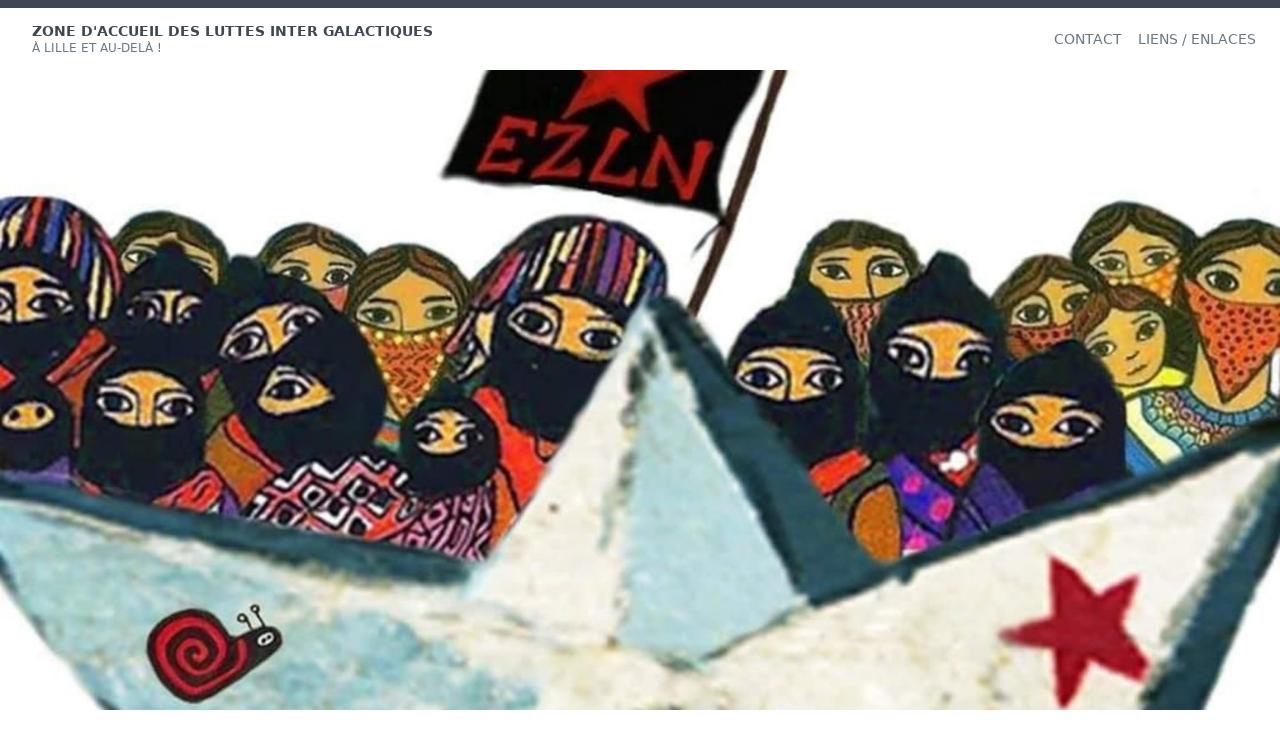

--- FILE ---
content_type: text/html; charset=UTF-8
request_url: https://zalig.herbesfolles.org/2021/04/21/invitation-envoyee-et-acceptee/
body_size: 7715
content:
<!doctype html>
<html lang="fr-FR">
<head>
	<meta charset="UTF-8">
	<meta name="viewport" content="width=device-width, initial-scale=1">
	<link rel="profile" href="https://gmpg.org/xfn/11">
	<title>Invitation envoyée&#8230; et acceptée ! &#8211; Zone d&#039;Accueil des Luttes Inter Galactiques</title>
<meta name='robots' content='max-image-preview:large' />
<link rel="alternate" type="application/rss+xml" title="Zone d&#039;Accueil des Luttes Inter Galactiques &raquo; Flux" href="https://zalig.herbesfolles.org/feed/" />
<link rel="alternate" type="application/rss+xml" title="Zone d&#039;Accueil des Luttes Inter Galactiques &raquo; Flux des commentaires" href="https://zalig.herbesfolles.org/comments/feed/" />
<link rel="alternate" type="application/rss+xml" title="Zone d&#039;Accueil des Luttes Inter Galactiques &raquo; Invitation envoyée&#8230; et acceptée ! Flux des commentaires" href="https://zalig.herbesfolles.org/2021/04/21/invitation-envoyee-et-acceptee/feed/" />
<script>
window._wpemojiSettings = {"baseUrl":"https:\/\/s.w.org\/images\/core\/emoji\/14.0.0\/72x72\/","ext":".png","svgUrl":"https:\/\/s.w.org\/images\/core\/emoji\/14.0.0\/svg\/","svgExt":".svg","source":{"concatemoji":"https:\/\/zalig.herbesfolles.org\/wp-includes\/js\/wp-emoji-release.min.js?ver=6.2.8"}};
/*! This file is auto-generated */
!function(e,a,t){var n,r,o,i=a.createElement("canvas"),p=i.getContext&&i.getContext("2d");function s(e,t){p.clearRect(0,0,i.width,i.height),p.fillText(e,0,0);e=i.toDataURL();return p.clearRect(0,0,i.width,i.height),p.fillText(t,0,0),e===i.toDataURL()}function c(e){var t=a.createElement("script");t.src=e,t.defer=t.type="text/javascript",a.getElementsByTagName("head")[0].appendChild(t)}for(o=Array("flag","emoji"),t.supports={everything:!0,everythingExceptFlag:!0},r=0;r<o.length;r++)t.supports[o[r]]=function(e){if(p&&p.fillText)switch(p.textBaseline="top",p.font="600 32px Arial",e){case"flag":return s("\ud83c\udff3\ufe0f\u200d\u26a7\ufe0f","\ud83c\udff3\ufe0f\u200b\u26a7\ufe0f")?!1:!s("\ud83c\uddfa\ud83c\uddf3","\ud83c\uddfa\u200b\ud83c\uddf3")&&!s("\ud83c\udff4\udb40\udc67\udb40\udc62\udb40\udc65\udb40\udc6e\udb40\udc67\udb40\udc7f","\ud83c\udff4\u200b\udb40\udc67\u200b\udb40\udc62\u200b\udb40\udc65\u200b\udb40\udc6e\u200b\udb40\udc67\u200b\udb40\udc7f");case"emoji":return!s("\ud83e\udef1\ud83c\udffb\u200d\ud83e\udef2\ud83c\udfff","\ud83e\udef1\ud83c\udffb\u200b\ud83e\udef2\ud83c\udfff")}return!1}(o[r]),t.supports.everything=t.supports.everything&&t.supports[o[r]],"flag"!==o[r]&&(t.supports.everythingExceptFlag=t.supports.everythingExceptFlag&&t.supports[o[r]]);t.supports.everythingExceptFlag=t.supports.everythingExceptFlag&&!t.supports.flag,t.DOMReady=!1,t.readyCallback=function(){t.DOMReady=!0},t.supports.everything||(n=function(){t.readyCallback()},a.addEventListener?(a.addEventListener("DOMContentLoaded",n,!1),e.addEventListener("load",n,!1)):(e.attachEvent("onload",n),a.attachEvent("onreadystatechange",function(){"complete"===a.readyState&&t.readyCallback()})),(e=t.source||{}).concatemoji?c(e.concatemoji):e.wpemoji&&e.twemoji&&(c(e.twemoji),c(e.wpemoji)))}(window,document,window._wpemojiSettings);
</script>
<style>
img.wp-smiley,
img.emoji {
	display: inline !important;
	border: none !important;
	box-shadow: none !important;
	height: 1em !important;
	width: 1em !important;
	margin: 0 0.07em !important;
	vertical-align: -0.1em !important;
	background: none !important;
	padding: 0 !important;
}
</style>
	<link rel='stylesheet' id='wp-block-library-css' href='https://zalig.herbesfolles.org/wp-includes/css/dist/block-library/style.min.css?ver=6.2.8' media='all' />
<link rel='stylesheet' id='classic-theme-styles-css' href='https://zalig.herbesfolles.org/wp-includes/css/classic-themes.min.css?ver=6.2.8' media='all' />
<style id='global-styles-inline-css'>
body{--wp--preset--color--black: #000000;--wp--preset--color--cyan-bluish-gray: #abb8c3;--wp--preset--color--white: #ffffff;--wp--preset--color--pale-pink: #f78da7;--wp--preset--color--vivid-red: #cf2e2e;--wp--preset--color--luminous-vivid-orange: #ff6900;--wp--preset--color--luminous-vivid-amber: #fcb900;--wp--preset--color--light-green-cyan: #7bdcb5;--wp--preset--color--vivid-green-cyan: #00d084;--wp--preset--color--pale-cyan-blue: #8ed1fc;--wp--preset--color--vivid-cyan-blue: #0693e3;--wp--preset--color--vivid-purple: #9b51e0;--wp--preset--color--darkest-grey: #3d4852;--wp--preset--color--dark-grey: #58636F;--wp--preset--color--grey: #677783;--wp--preset--color--light-grey: #bac6d3;--wp--preset--color--lightest-grey: #f1f5f8;--wp--preset--gradient--vivid-cyan-blue-to-vivid-purple: linear-gradient(135deg,rgba(6,147,227,1) 0%,rgb(155,81,224) 100%);--wp--preset--gradient--light-green-cyan-to-vivid-green-cyan: linear-gradient(135deg,rgb(122,220,180) 0%,rgb(0,208,130) 100%);--wp--preset--gradient--luminous-vivid-amber-to-luminous-vivid-orange: linear-gradient(135deg,rgba(252,185,0,1) 0%,rgba(255,105,0,1) 100%);--wp--preset--gradient--luminous-vivid-orange-to-vivid-red: linear-gradient(135deg,rgba(255,105,0,1) 0%,rgb(207,46,46) 100%);--wp--preset--gradient--very-light-gray-to-cyan-bluish-gray: linear-gradient(135deg,rgb(238,238,238) 0%,rgb(169,184,195) 100%);--wp--preset--gradient--cool-to-warm-spectrum: linear-gradient(135deg,rgb(74,234,220) 0%,rgb(151,120,209) 20%,rgb(207,42,186) 40%,rgb(238,44,130) 60%,rgb(251,105,98) 80%,rgb(254,248,76) 100%);--wp--preset--gradient--blush-light-purple: linear-gradient(135deg,rgb(255,206,236) 0%,rgb(152,150,240) 100%);--wp--preset--gradient--blush-bordeaux: linear-gradient(135deg,rgb(254,205,165) 0%,rgb(254,45,45) 50%,rgb(107,0,62) 100%);--wp--preset--gradient--luminous-dusk: linear-gradient(135deg,rgb(255,203,112) 0%,rgb(199,81,192) 50%,rgb(65,88,208) 100%);--wp--preset--gradient--pale-ocean: linear-gradient(135deg,rgb(255,245,203) 0%,rgb(182,227,212) 50%,rgb(51,167,181) 100%);--wp--preset--gradient--electric-grass: linear-gradient(135deg,rgb(202,248,128) 0%,rgb(113,206,126) 100%);--wp--preset--gradient--midnight: linear-gradient(135deg,rgb(2,3,129) 0%,rgb(40,116,252) 100%);--wp--preset--duotone--dark-grayscale: url('#wp-duotone-dark-grayscale');--wp--preset--duotone--grayscale: url('#wp-duotone-grayscale');--wp--preset--duotone--purple-yellow: url('#wp-duotone-purple-yellow');--wp--preset--duotone--blue-red: url('#wp-duotone-blue-red');--wp--preset--duotone--midnight: url('#wp-duotone-midnight');--wp--preset--duotone--magenta-yellow: url('#wp-duotone-magenta-yellow');--wp--preset--duotone--purple-green: url('#wp-duotone-purple-green');--wp--preset--duotone--blue-orange: url('#wp-duotone-blue-orange');--wp--preset--font-size--small: 14px;--wp--preset--font-size--medium: 20px;--wp--preset--font-size--large: 20px;--wp--preset--font-size--x-large: 42px;--wp--preset--font-size--normal: 16px;--wp--preset--font-size--lead: 18px;--wp--preset--font-size--very-large: 24px;--wp--preset--font-size--huge: 28px;--wp--preset--spacing--20: 0.44rem;--wp--preset--spacing--30: 0.67rem;--wp--preset--spacing--40: 1rem;--wp--preset--spacing--50: 1.5rem;--wp--preset--spacing--60: 2.25rem;--wp--preset--spacing--70: 3.38rem;--wp--preset--spacing--80: 5.06rem;--wp--preset--shadow--natural: 6px 6px 9px rgba(0, 0, 0, 0.2);--wp--preset--shadow--deep: 12px 12px 50px rgba(0, 0, 0, 0.4);--wp--preset--shadow--sharp: 6px 6px 0px rgba(0, 0, 0, 0.2);--wp--preset--shadow--outlined: 6px 6px 0px -3px rgba(255, 255, 255, 1), 6px 6px rgba(0, 0, 0, 1);--wp--preset--shadow--crisp: 6px 6px 0px rgba(0, 0, 0, 1);}:where(.is-layout-flex){gap: 0.5em;}body .is-layout-flow > .alignleft{float: left;margin-inline-start: 0;margin-inline-end: 2em;}body .is-layout-flow > .alignright{float: right;margin-inline-start: 2em;margin-inline-end: 0;}body .is-layout-flow > .aligncenter{margin-left: auto !important;margin-right: auto !important;}body .is-layout-constrained > .alignleft{float: left;margin-inline-start: 0;margin-inline-end: 2em;}body .is-layout-constrained > .alignright{float: right;margin-inline-start: 2em;margin-inline-end: 0;}body .is-layout-constrained > .aligncenter{margin-left: auto !important;margin-right: auto !important;}body .is-layout-constrained > :where(:not(.alignleft):not(.alignright):not(.alignfull)){max-width: var(--wp--style--global--content-size);margin-left: auto !important;margin-right: auto !important;}body .is-layout-constrained > .alignwide{max-width: var(--wp--style--global--wide-size);}body .is-layout-flex{display: flex;}body .is-layout-flex{flex-wrap: wrap;align-items: center;}body .is-layout-flex > *{margin: 0;}:where(.wp-block-columns.is-layout-flex){gap: 2em;}.has-black-color{color: var(--wp--preset--color--black) !important;}.has-cyan-bluish-gray-color{color: var(--wp--preset--color--cyan-bluish-gray) !important;}.has-white-color{color: var(--wp--preset--color--white) !important;}.has-pale-pink-color{color: var(--wp--preset--color--pale-pink) !important;}.has-vivid-red-color{color: var(--wp--preset--color--vivid-red) !important;}.has-luminous-vivid-orange-color{color: var(--wp--preset--color--luminous-vivid-orange) !important;}.has-luminous-vivid-amber-color{color: var(--wp--preset--color--luminous-vivid-amber) !important;}.has-light-green-cyan-color{color: var(--wp--preset--color--light-green-cyan) !important;}.has-vivid-green-cyan-color{color: var(--wp--preset--color--vivid-green-cyan) !important;}.has-pale-cyan-blue-color{color: var(--wp--preset--color--pale-cyan-blue) !important;}.has-vivid-cyan-blue-color{color: var(--wp--preset--color--vivid-cyan-blue) !important;}.has-vivid-purple-color{color: var(--wp--preset--color--vivid-purple) !important;}.has-black-background-color{background-color: var(--wp--preset--color--black) !important;}.has-cyan-bluish-gray-background-color{background-color: var(--wp--preset--color--cyan-bluish-gray) !important;}.has-white-background-color{background-color: var(--wp--preset--color--white) !important;}.has-pale-pink-background-color{background-color: var(--wp--preset--color--pale-pink) !important;}.has-vivid-red-background-color{background-color: var(--wp--preset--color--vivid-red) !important;}.has-luminous-vivid-orange-background-color{background-color: var(--wp--preset--color--luminous-vivid-orange) !important;}.has-luminous-vivid-amber-background-color{background-color: var(--wp--preset--color--luminous-vivid-amber) !important;}.has-light-green-cyan-background-color{background-color: var(--wp--preset--color--light-green-cyan) !important;}.has-vivid-green-cyan-background-color{background-color: var(--wp--preset--color--vivid-green-cyan) !important;}.has-pale-cyan-blue-background-color{background-color: var(--wp--preset--color--pale-cyan-blue) !important;}.has-vivid-cyan-blue-background-color{background-color: var(--wp--preset--color--vivid-cyan-blue) !important;}.has-vivid-purple-background-color{background-color: var(--wp--preset--color--vivid-purple) !important;}.has-black-border-color{border-color: var(--wp--preset--color--black) !important;}.has-cyan-bluish-gray-border-color{border-color: var(--wp--preset--color--cyan-bluish-gray) !important;}.has-white-border-color{border-color: var(--wp--preset--color--white) !important;}.has-pale-pink-border-color{border-color: var(--wp--preset--color--pale-pink) !important;}.has-vivid-red-border-color{border-color: var(--wp--preset--color--vivid-red) !important;}.has-luminous-vivid-orange-border-color{border-color: var(--wp--preset--color--luminous-vivid-orange) !important;}.has-luminous-vivid-amber-border-color{border-color: var(--wp--preset--color--luminous-vivid-amber) !important;}.has-light-green-cyan-border-color{border-color: var(--wp--preset--color--light-green-cyan) !important;}.has-vivid-green-cyan-border-color{border-color: var(--wp--preset--color--vivid-green-cyan) !important;}.has-pale-cyan-blue-border-color{border-color: var(--wp--preset--color--pale-cyan-blue) !important;}.has-vivid-cyan-blue-border-color{border-color: var(--wp--preset--color--vivid-cyan-blue) !important;}.has-vivid-purple-border-color{border-color: var(--wp--preset--color--vivid-purple) !important;}.has-vivid-cyan-blue-to-vivid-purple-gradient-background{background: var(--wp--preset--gradient--vivid-cyan-blue-to-vivid-purple) !important;}.has-light-green-cyan-to-vivid-green-cyan-gradient-background{background: var(--wp--preset--gradient--light-green-cyan-to-vivid-green-cyan) !important;}.has-luminous-vivid-amber-to-luminous-vivid-orange-gradient-background{background: var(--wp--preset--gradient--luminous-vivid-amber-to-luminous-vivid-orange) !important;}.has-luminous-vivid-orange-to-vivid-red-gradient-background{background: var(--wp--preset--gradient--luminous-vivid-orange-to-vivid-red) !important;}.has-very-light-gray-to-cyan-bluish-gray-gradient-background{background: var(--wp--preset--gradient--very-light-gray-to-cyan-bluish-gray) !important;}.has-cool-to-warm-spectrum-gradient-background{background: var(--wp--preset--gradient--cool-to-warm-spectrum) !important;}.has-blush-light-purple-gradient-background{background: var(--wp--preset--gradient--blush-light-purple) !important;}.has-blush-bordeaux-gradient-background{background: var(--wp--preset--gradient--blush-bordeaux) !important;}.has-luminous-dusk-gradient-background{background: var(--wp--preset--gradient--luminous-dusk) !important;}.has-pale-ocean-gradient-background{background: var(--wp--preset--gradient--pale-ocean) !important;}.has-electric-grass-gradient-background{background: var(--wp--preset--gradient--electric-grass) !important;}.has-midnight-gradient-background{background: var(--wp--preset--gradient--midnight) !important;}.has-small-font-size{font-size: var(--wp--preset--font-size--small) !important;}.has-medium-font-size{font-size: var(--wp--preset--font-size--medium) !important;}.has-large-font-size{font-size: var(--wp--preset--font-size--large) !important;}.has-x-large-font-size{font-size: var(--wp--preset--font-size--x-large) !important;}
.wp-block-navigation a:where(:not(.wp-element-button)){color: inherit;}
:where(.wp-block-columns.is-layout-flex){gap: 2em;}
.wp-block-pullquote{font-size: 1.5em;line-height: 1.6;}
</style>
<link rel='stylesheet' id='kawi-styles-css' href='https://zalig.herbesfolles.org/wp-content/themes/kawi/style.min.css?ver=1.2.0' media='all' />
<script src='https://zalig.herbesfolles.org/wp-content/themes/kawi/js/main.min.js?ver=1.2.0' id='kawi-scripts-js'></script>
<link rel="https://api.w.org/" href="https://zalig.herbesfolles.org/wp-json/" /><link rel="alternate" type="application/json" href="https://zalig.herbesfolles.org/wp-json/wp/v2/posts/60" /><link rel="EditURI" type="application/rsd+xml" title="RSD" href="https://zalig.herbesfolles.org/xmlrpc.php?rsd" />
<link rel="wlwmanifest" type="application/wlwmanifest+xml" href="https://zalig.herbesfolles.org/wp-includes/wlwmanifest.xml" />
<meta name="generator" content="WordPress 6.2.8" />
<link rel="canonical" href="https://zalig.herbesfolles.org/2021/04/21/invitation-envoyee-et-acceptee/" />
<link rel='shortlink' href='https://zalig.herbesfolles.org/?p=60' />
<link rel="alternate" type="application/json+oembed" href="https://zalig.herbesfolles.org/wp-json/oembed/1.0/embed?url=https%3A%2F%2Fzalig.herbesfolles.org%2F2021%2F04%2F21%2Finvitation-envoyee-et-acceptee%2F" />
<link rel="alternate" type="text/xml+oembed" href="https://zalig.herbesfolles.org/wp-json/oembed/1.0/embed?url=https%3A%2F%2Fzalig.herbesfolles.org%2F2021%2F04%2F21%2Finvitation-envoyee-et-acceptee%2F&#038;format=xml" />
<link rel="pingback" href="https://zalig.herbesfolles.org/xmlrpc.php"><style>.recentcomments a{display:inline !important;padding:0 !important;margin:0 !important;}</style><link rel="icon" href="https://zalig.herbesfolles.org/wp-content/uploads/2021/01/cropped-icon-32x32.jpg" sizes="32x32" />
<link rel="icon" href="https://zalig.herbesfolles.org/wp-content/uploads/2021/01/cropped-icon-192x192.jpg" sizes="192x192" />
<link rel="apple-touch-icon" href="https://zalig.herbesfolles.org/wp-content/uploads/2021/01/cropped-icon-180x180.jpg" />
<meta name="msapplication-TileImage" content="https://zalig.herbesfolles.org/wp-content/uploads/2021/01/cropped-icon-270x270.jpg" />
</head>

<body class="post-template-default single single-post postid-60 single-format-standard sidebar sidebar-right has-header-image dark-filter hero-image-full">
<svg xmlns="http://www.w3.org/2000/svg" viewBox="0 0 0 0" width="0" height="0" focusable="false" role="none" style="visibility: hidden; position: absolute; left: -9999px; overflow: hidden;" ><defs><filter id="wp-duotone-dark-grayscale"><feColorMatrix color-interpolation-filters="sRGB" type="matrix" values=" .299 .587 .114 0 0 .299 .587 .114 0 0 .299 .587 .114 0 0 .299 .587 .114 0 0 " /><feComponentTransfer color-interpolation-filters="sRGB" ><feFuncR type="table" tableValues="0 0.49803921568627" /><feFuncG type="table" tableValues="0 0.49803921568627" /><feFuncB type="table" tableValues="0 0.49803921568627" /><feFuncA type="table" tableValues="1 1" /></feComponentTransfer><feComposite in2="SourceGraphic" operator="in" /></filter></defs></svg><svg xmlns="http://www.w3.org/2000/svg" viewBox="0 0 0 0" width="0" height="0" focusable="false" role="none" style="visibility: hidden; position: absolute; left: -9999px; overflow: hidden;" ><defs><filter id="wp-duotone-grayscale"><feColorMatrix color-interpolation-filters="sRGB" type="matrix" values=" .299 .587 .114 0 0 .299 .587 .114 0 0 .299 .587 .114 0 0 .299 .587 .114 0 0 " /><feComponentTransfer color-interpolation-filters="sRGB" ><feFuncR type="table" tableValues="0 1" /><feFuncG type="table" tableValues="0 1" /><feFuncB type="table" tableValues="0 1" /><feFuncA type="table" tableValues="1 1" /></feComponentTransfer><feComposite in2="SourceGraphic" operator="in" /></filter></defs></svg><svg xmlns="http://www.w3.org/2000/svg" viewBox="0 0 0 0" width="0" height="0" focusable="false" role="none" style="visibility: hidden; position: absolute; left: -9999px; overflow: hidden;" ><defs><filter id="wp-duotone-purple-yellow"><feColorMatrix color-interpolation-filters="sRGB" type="matrix" values=" .299 .587 .114 0 0 .299 .587 .114 0 0 .299 .587 .114 0 0 .299 .587 .114 0 0 " /><feComponentTransfer color-interpolation-filters="sRGB" ><feFuncR type="table" tableValues="0.54901960784314 0.98823529411765" /><feFuncG type="table" tableValues="0 1" /><feFuncB type="table" tableValues="0.71764705882353 0.25490196078431" /><feFuncA type="table" tableValues="1 1" /></feComponentTransfer><feComposite in2="SourceGraphic" operator="in" /></filter></defs></svg><svg xmlns="http://www.w3.org/2000/svg" viewBox="0 0 0 0" width="0" height="0" focusable="false" role="none" style="visibility: hidden; position: absolute; left: -9999px; overflow: hidden;" ><defs><filter id="wp-duotone-blue-red"><feColorMatrix color-interpolation-filters="sRGB" type="matrix" values=" .299 .587 .114 0 0 .299 .587 .114 0 0 .299 .587 .114 0 0 .299 .587 .114 0 0 " /><feComponentTransfer color-interpolation-filters="sRGB" ><feFuncR type="table" tableValues="0 1" /><feFuncG type="table" tableValues="0 0.27843137254902" /><feFuncB type="table" tableValues="0.5921568627451 0.27843137254902" /><feFuncA type="table" tableValues="1 1" /></feComponentTransfer><feComposite in2="SourceGraphic" operator="in" /></filter></defs></svg><svg xmlns="http://www.w3.org/2000/svg" viewBox="0 0 0 0" width="0" height="0" focusable="false" role="none" style="visibility: hidden; position: absolute; left: -9999px; overflow: hidden;" ><defs><filter id="wp-duotone-midnight"><feColorMatrix color-interpolation-filters="sRGB" type="matrix" values=" .299 .587 .114 0 0 .299 .587 .114 0 0 .299 .587 .114 0 0 .299 .587 .114 0 0 " /><feComponentTransfer color-interpolation-filters="sRGB" ><feFuncR type="table" tableValues="0 0" /><feFuncG type="table" tableValues="0 0.64705882352941" /><feFuncB type="table" tableValues="0 1" /><feFuncA type="table" tableValues="1 1" /></feComponentTransfer><feComposite in2="SourceGraphic" operator="in" /></filter></defs></svg><svg xmlns="http://www.w3.org/2000/svg" viewBox="0 0 0 0" width="0" height="0" focusable="false" role="none" style="visibility: hidden; position: absolute; left: -9999px; overflow: hidden;" ><defs><filter id="wp-duotone-magenta-yellow"><feColorMatrix color-interpolation-filters="sRGB" type="matrix" values=" .299 .587 .114 0 0 .299 .587 .114 0 0 .299 .587 .114 0 0 .299 .587 .114 0 0 " /><feComponentTransfer color-interpolation-filters="sRGB" ><feFuncR type="table" tableValues="0.78039215686275 1" /><feFuncG type="table" tableValues="0 0.94901960784314" /><feFuncB type="table" tableValues="0.35294117647059 0.47058823529412" /><feFuncA type="table" tableValues="1 1" /></feComponentTransfer><feComposite in2="SourceGraphic" operator="in" /></filter></defs></svg><svg xmlns="http://www.w3.org/2000/svg" viewBox="0 0 0 0" width="0" height="0" focusable="false" role="none" style="visibility: hidden; position: absolute; left: -9999px; overflow: hidden;" ><defs><filter id="wp-duotone-purple-green"><feColorMatrix color-interpolation-filters="sRGB" type="matrix" values=" .299 .587 .114 0 0 .299 .587 .114 0 0 .299 .587 .114 0 0 .299 .587 .114 0 0 " /><feComponentTransfer color-interpolation-filters="sRGB" ><feFuncR type="table" tableValues="0.65098039215686 0.40392156862745" /><feFuncG type="table" tableValues="0 1" /><feFuncB type="table" tableValues="0.44705882352941 0.4" /><feFuncA type="table" tableValues="1 1" /></feComponentTransfer><feComposite in2="SourceGraphic" operator="in" /></filter></defs></svg><svg xmlns="http://www.w3.org/2000/svg" viewBox="0 0 0 0" width="0" height="0" focusable="false" role="none" style="visibility: hidden; position: absolute; left: -9999px; overflow: hidden;" ><defs><filter id="wp-duotone-blue-orange"><feColorMatrix color-interpolation-filters="sRGB" type="matrix" values=" .299 .587 .114 0 0 .299 .587 .114 0 0 .299 .587 .114 0 0 .299 .587 .114 0 0 " /><feComponentTransfer color-interpolation-filters="sRGB" ><feFuncR type="table" tableValues="0.098039215686275 1" /><feFuncG type="table" tableValues="0 0.66274509803922" /><feFuncB type="table" tableValues="0.84705882352941 0.41960784313725" /><feFuncA type="table" tableValues="1 1" /></feComponentTransfer><feComposite in2="SourceGraphic" operator="in" /></filter></defs></svg><div id="page" class="site">
	<a class="skip-link screen-reader-text" href="#content">Aller au contenu</a>

		<header id="masthead" class="site-header" role="banner">
		
<div class="navbar default-navbar">
    <div class="wrapper navbar-wrapper">
        		<div class="site-branding">
						<div class="site-details">
									<p class="site-title caps"><a href="https://zalig.herbesfolles.org/" rel="home">Zone d&#039;Accueil des Luttes Inter Galactiques</a></p>
									<p class="site-description caps">à Lille et au-delà !</p>
							</div>
		</div><!-- .site-branding -->
	        <nav id="site-navigation" class="main-navigation" role="navigation" aria-label="Navigation principale">
            		<button class="toggle menu-toggle" aria-controls="menu-area" aria-expanded="false">
			<span class="screen-reader-text">Ouvrir le menu</span>
			<svg class="icon icon-menu" xmlns="http://www.w3.org/2000/svg" viewbox="0 0 16 16" aria-hidden="true" role="img" focusable="false"><rect x="0" fill="none" width="16" height="16" /><g><path d="M0 14h16v-2H0v2zM0 2v2h16V2H0zm0 7h16V7H0v2z" /></g></svg>		</button>
	            <div id="menu-area" class="menu-area sidebar-menu-area" aria-expanded="false">
                <div class="menu-section menu-header">
                    <span class="menu-title">Menu</span>
                    		<button class="toggle menu-toggle" aria-controls="menu-area" aria-expanded="false">
			<span class="screen-reader-text">Fermer le menu</span>
			<svg class="icon icon-close" xmlns="http://www.w3.org/2000/svg" viewBox="0 0 16 16" aria-hidden="true" role="img" focusable="false"><rect x="0" fill="none" width="16" height="16" /><g><path d="M12.7 4.7l-1.4-1.4L8 6.6 4.7 3.3 3.3 4.7 6.6 8l-3.3 3.3 1.4 1.4L8 9.4l3.3 3.3 1.4-1.4L9.4 8" /></g></svg>		</button>
	                </div>
                <div class="menu-section">
                    <ul id="primary-menu" class="menu primary-menu"><li class="page_item page-item-2"><a href="https://zalig.herbesfolles.org/contact/"><span>Contact</span></a></li>
<li class="page_item page-item-92"><a href="https://zalig.herbesfolles.org/liens/"><span>Liens / Enlaces</span></a></li>
</ul>
                </div>
            </div>
        </nav><!-- #site-navigation -->
    </div>
</div>
<div class="hero default-hero">
    <div class="wrapper hero-wrapper">
        		<div class="hero-image">
			<img src="https://zalig.herbesfolles.org/wp-content/uploads/2021/02/cropped-ezln-europa.jpg" width="2000" height="1000" alt="" srcset="https://zalig.herbesfolles.org/wp-content/uploads/2021/02/cropped-ezln-europa.jpg 2000w, https://zalig.herbesfolles.org/wp-content/uploads/2021/02/cropped-ezln-europa-300x150.jpg 300w, https://zalig.herbesfolles.org/wp-content/uploads/2021/02/cropped-ezln-europa-1024x512.jpg 1024w, https://zalig.herbesfolles.org/wp-content/uploads/2021/02/cropped-ezln-europa-768x384.jpg 768w, https://zalig.herbesfolles.org/wp-content/uploads/2021/02/cropped-ezln-europa-1536x768.jpg 1536w, https://zalig.herbesfolles.org/wp-content/uploads/2021/02/cropped-ezln-europa-1600x800.jpg 1600w, https://zalig.herbesfolles.org/wp-content/uploads/2021/02/cropped-ezln-europa-992x496.jpg 992w, https://zalig.herbesfolles.org/wp-content/uploads/2021/02/cropped-ezln-europa-576x288.jpg 576w" sizes="(max-width: 2000px) 100vw, 2000px" />		</div><!-- .hero-image -->
	                <div class="main-info">
            <h1 class="main-title">Invitation envoyée&#8230; et acceptée !</h1>
                            <p class="main-meta caps"><span class="posted-on post-meta-item"><svg class="icon icon-date" xmlns="http://www.w3.org/2000/svg" viewBox="0 0 16 16" aria-hidden="true" role="img" focusable="false"><rect x="0" fill="none" width="16" height="16"/><g><path d="M12 3h-1V2H9v1H7V2H5v1H4c-1.1 0-2 .9-2 2v6c0 1.1.9 2 2 2h8c1.1 0 2-.9 2-2V5c0-1.1-.9-2-2-2zm-3 8H8V6.2l-.8.3-.4-1L9 4.8V11z"/></g></svg> <span class="screen-reader-text">Publié le :</span> <time class="entry-date published" datetime="2021-04-21T20:00:00+02:00">21 avril 2021</time><time class="updated" datetime="2021-05-31T00:31:51+02:00">31 mai 2021</time></span><span class="byline post-meta-item"><svg class="icon icon-user" xmlns="http://www.w3.org/2000/svg" viewBox="0 0 16 16" aria-hidden="true" role="img" focusable="false"><rect x="0" fill="none" width="16" height="16"/><g><path d="M8 8c1.7 0 3-1.3 3-3S9.7 2 8 2 5 3.3 5 5s1.3 3 3 3zm2 1H6c-1.7 0-3 1.3-3 3v2h10v-2c0-1.7-1.3-3-3-3z"/></g></svg> <span class="screen-reader-text">Par :</span> <span class="author vcard"><a class="url fn n" href="https://zalig.herbesfolles.org/author/zalig/">zalig</a></span></span><span class="categories post-meta-item"><svg class="icon icon-categories" xmlns="http://www.w3.org/2000/svg" viewBox="0 0 16 16" aria-hidden="true" role="img" focusable="false"><rect x="0" fill="none" width="16" height="16"/><g><path d="M13 5H8l-.7-1.4c-.2-.4-.5-.6-.9-.6H3c-.5 0-1 .5-1 1v8c0 .6.5 1 1 1h10c.6 0 1-.4 1-1V6c0-.6-.4-1-1-1z"/></g></svg> <span class="screen-reader-text">Publié dans</span> <a href="https://zalig.herbesfolles.org/category/infos/" rel="category tag">infos</a></span></p>
                    </div>
    </div>
</div>	</header><!-- #masthead -->

	<div id="content" class="content-area">
	
	<main id="main" class="main-content" role="main">
		<div id="content-wrapper" class="wrapper content-wrapper">

		
<article id="post-60" class="post-60 post type-post status-publish format-standard hentry category-infos tag-invitation">
	<div class="post-wrapper">

		
		<div class="post-content">
			
<p>Un court message pour dire que le 12 avril 2021, nous avons envoyé à l&rsquo;organisation de la tournée zapatiste une invitation formelle à venir nous rencontrer  et nous sommes très heureux-es de pouvoir dire qu&rsquo;elle ait été acceptée. Reste à savoir quand exactement la délégation viendra.</p>



<p></p>
					</div><!-- .post-content -->

		<footer class="post-footer">
			<span class="tags caps"><svg class="icon icon-tags" xmlns="http://www.w3.org/2000/svg" viewBox="0 0 16 16" aria-hidden="true" role="img" focusable="false"><rect x="0" fill="none" width="16" height="16"/><g><path d="M11.3 4.3c-.2-.2-.4-.3-.7-.3H3c-.5 0-1 .5-1 1v6c0 .6.5 1 1 1h7.6c.3 0 .5-.1.7-.3L15 8l-3.7-3.7zM10 9c-.5 0-1-.5-1-1s.5-1 1-1 1 .5 1 1-.5 1-1 1z"/></g></svg><span class="tag-list"><span class="screen-reader-text">Étiquettes :</span> <a href="https://zalig.herbesfolles.org/tag/invitation/" rel="tag">invitation</a></span></span>		</footer><!-- .post-footer -->

	</div>
</article><!-- #post-60 -->

	<nav class="navigation post-navigation" aria-label="Publications">
		<h2 class="screen-reader-text">Navigation de l’article</h2>
		<div class="nav-links"><div class="nav-previous"><a href="https://zalig.herbesfolles.org/2021/03/01/zalig-vous-etes-ici/" rel="prev"><svg class="icon icon-previous" xmlns="http://www.w3.org/2000/svg" viewBox="0 0 16 16" aria-hidden="true" role="img" focusable="false"><rect x="0" fill="none" width="16" height="16"/><g><path d="M13 7H6.4l2.3-2.3-1.4-1.4L2.6 8l4.7 4.7 1.4-1.4L6.4 9H13"/></g></svg><span class="link-text">ZALIG &#8211; Vous êtes ici</span></a></div><div class="nav-next"><a href="https://zalig.herbesfolles.org/2021/04/21/tract-dinformation-sur-la-tournee-pour-la-vie-et-lespoir/" rel="next"><span class="link-text">Tract d&rsquo;information sur la Tournée pour la vie et l&rsquo;espoir</span><svg class="icon icon-next" xmlns="http://www.w3.org/2000/svg" viewBox="0 0 16 16" aria-hidden="true" role="img" focusable="false"><rect x="0" fill="none" width="16" height="16"/><g><path d="M3 7h6.6L7.3 4.7l1.4-1.4L13.4 8l-4.7 4.7-1.4-1.4L9.6 9H3"/></g></svg></a></div></div>
	</nav>
		</div><!-- .content-wrapper -->
	</main><!-- #main -->


<aside id="secondary" class="widget-area" role="complementary">
    	<div class="wrapper widgets-wrapper">
		<div id="search-2" class="widget widget_search"><form role="search" method="get" class="search-form" action="https://zalig.herbesfolles.org/">
				<label>
					<span class="screen-reader-text">Rechercher :</span>
					<input type="search" class="search-field" placeholder="Rechercher…" value="" name="s" />
				</label>
				<input type="submit" class="search-submit" value="Rechercher" />
			</form></div>
		<div id="recent-posts-2" class="widget widget_recent_entries">
		<h2 class="widget-title h6">Articles récents</h2>
		<ul>
											<li>
					<a href="https://zalig.herbesfolles.org/2024/02/10/breme-allemagne-switch-off-tren-maya-disrupt-deutsche-bahn/">Brême (Allemagne) : Switch Off Tren Maya / Disrupt Deutsche Bahn</a>
									</li>
											<li>
					<a href="https://zalig.herbesfolles.org/2024/02/10/cafe-zapatiste-creation-de-points-de-regroupement/">Café zapatiste, création de points de regroupement</a>
									</li>
											<li>
					<a href="https://zalig.herbesfolles.org/2022/04/09/caravane-pour-leau-et-la-vie-journees-dactions-internationales-13-22-avril-2022/">Caravane pour l&rsquo;eau et la vie. Journées d&rsquo;actions internationales &#8211; 13-17 avril 2022</a>
									</li>
											<li>
					<a href="https://zalig.herbesfolles.org/2022/03/11/dimanche-13/">DIMANCHE 13</a>
									</li>
											<li>
					<a href="https://zalig.herbesfolles.org/2022/01/24/edf-relance-une-consultation-illegitime-pour-son-quatrieme-projet-eolien-au-mexique-en-pleine-pandemie/">EDF relance une consultation illégitime pour son quatrième projet éolien au Mexique en pleine pandémie</a>
									</li>
					</ul>

		</div><div id="recent-comments-2" class="widget widget_recent_comments"><h2 class="widget-title h6">Commentaires récents</h2><ul id="recentcomments"><li class="recentcomments"><span class="comment-author-link">F</span> dans <a href="https://zalig.herbesfolles.org/2021/08/16/reunion-zalig-le-17-aout-2021-a-18h/#comment-2">Réunion ZALIG le 17 août 2021 à 18h</a></li></ul></div>	</div>
	</aside><!-- #secondary -->

	</div><!-- #content -->

	
<aside class="widget-area footer-widget-area" role="complementary">
    	<div class="wrapper widgets-wrapper footer-widgets-wrapper">
		<div id="archives-2" class="widget widget_archive"><h2 class="widget-title h6">Archives</h2>
			<ul>
					<li><a href='https://zalig.herbesfolles.org/2024/02/'>février 2024</a></li>
	<li><a href='https://zalig.herbesfolles.org/2022/04/'>avril 2022</a></li>
	<li><a href='https://zalig.herbesfolles.org/2022/03/'>mars 2022</a></li>
	<li><a href='https://zalig.herbesfolles.org/2022/01/'>janvier 2022</a></li>
	<li><a href='https://zalig.herbesfolles.org/2021/10/'>octobre 2021</a></li>
	<li><a href='https://zalig.herbesfolles.org/2021/09/'>septembre 2021</a></li>
	<li><a href='https://zalig.herbesfolles.org/2021/08/'>août 2021</a></li>
	<li><a href='https://zalig.herbesfolles.org/2021/07/'>juillet 2021</a></li>
	<li><a href='https://zalig.herbesfolles.org/2021/06/'>juin 2021</a></li>
	<li><a href='https://zalig.herbesfolles.org/2021/04/'>avril 2021</a></li>
	<li><a href='https://zalig.herbesfolles.org/2021/03/'>mars 2021</a></li>
	<li><a href='https://zalig.herbesfolles.org/2021/02/'>février 2021</a></li>
	<li><a href='https://zalig.herbesfolles.org/2021/01/'>janvier 2021</a></li>
			</ul>

			</div><div id="categories-2" class="widget widget_categories"><h2 class="widget-title h6">Catégories</h2>
			<ul>
					<li class="cat-item cat-item-3"><a href="https://zalig.herbesfolles.org/category/action/">action</a>
</li>
	<li class="cat-item cat-item-4"><a href="https://zalig.herbesfolles.org/category/infos/">infos</a>
</li>
			</ul>

			</div><div id="meta-2" class="widget widget_meta"><h2 class="widget-title h6">Méta</h2>
		<ul>
						<li><a href="https://zalig.herbesfolles.org/wp-login.php">Connexion</a></li>
			<li><a href="https://zalig.herbesfolles.org/feed/">Flux des publications</a></li>
			<li><a href="https://zalig.herbesfolles.org/comments/feed/">Flux des commentaires</a></li>

			<li><a href="https://fr.wordpress.org/">Site de WordPress-FR</a></li>
		</ul>

		</div>	</div>
	</aside><!-- #secondary -->

	<footer id="colophon" class="site-footer" role="contentinfo">
		<div class="wrapper footer-wrapper">
			<div class="site-info">
				<a href="https://wordpress.org/">
					Fièrement propulsé par WordPress				</a>
				<span class="sep"> | </span>
				<span>
					Thème: Kawi par <a href="https://vincentdubroeucq.com">Vincent Dubroeucq</a>.				</span>
			</div><!-- .site-info -->
			<nav class="footer-menu-section" role="navigation" aria-label="Navigation du pied de page">
							</nav>
		</div><!-- .footer-wrapper -->
	</footer><!-- #colophon -->
</div><!-- #page -->


</body>
</html>
